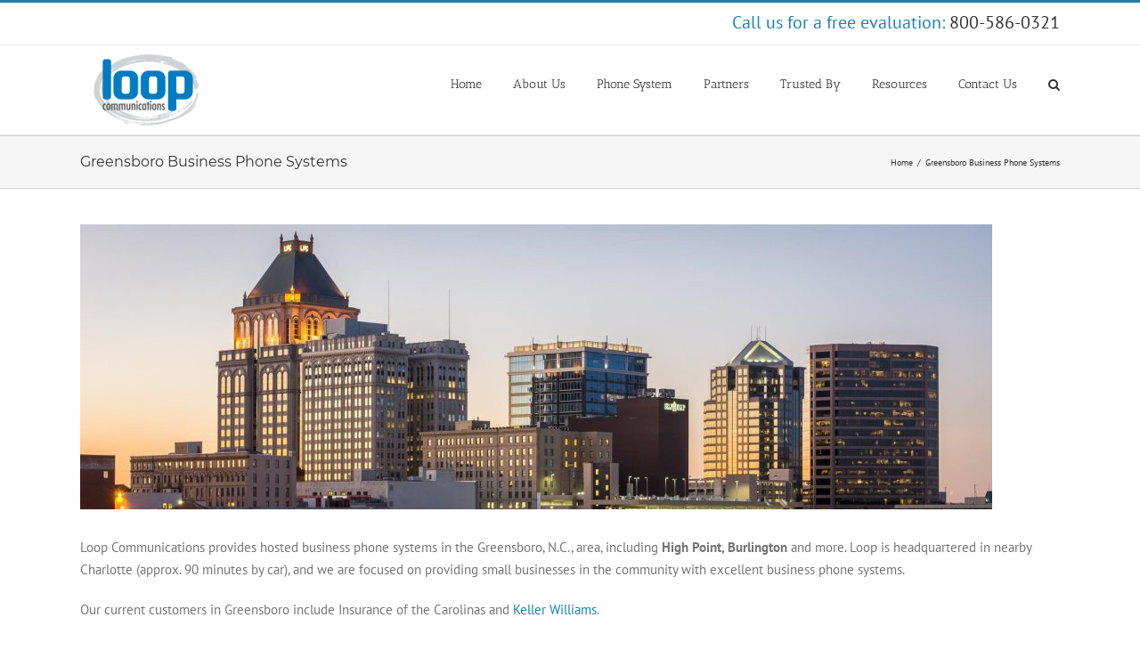

--- FILE ---
content_type: text/css; charset=UTF-8
request_url: https://www.loopcommunications.com/wp-content/plugins/loopcom-woocommerce/css/loopcom-woocomerce.css
body_size: -420
content:
/* WOO COMMERCE */
.product-buttons, #content .cart {
    display:none;
}
.products .lease-price-container {
    text-align:center;
}
.products .price {
    width:100%;
    text-align:center;
}
.products .product-title {
    text-align:center;
}
.lease-price {
   font-size:14px;
}
.popover-wc h3.popover-title, .popover-wc, .lease-price i {
  font-size:12px;
}
.product-cats {
  margin-bottom:40px;
}


--- FILE ---
content_type: text/css; charset=UTF-8
request_url: https://www.loopcommunications.com/wp-content/uploads/fonts/fonts.css
body_size: 137
content:
@font-face {
  font-family: 'effortless';
  src: url('effortless.eot');
  src: url('effortless.eot?#iefix') format('embedded-opentype'),
       url('effortless.woff') format('woff'),
       url('effortless.ttf') format('truetype'),
       url('effortless.svg#effortless') format('svg');
}

.fontpro,.fontpro-388 {
  font-family: 'effortless',sans-serif;
}

/* pt-sans-regular - latin */
@font-face {
  font-family: 'PT Sans';
  font-style: normal;
  font-weight: 400;
  src: url('pt-sans-v11-latin-regular.eot'); /* IE9 Compat Modes */
  src: local('PT Sans'), local('PTSans-Regular'),
       url('pt-sans-v11-latin-regular.eot?#iefix') format('embedded-opentype'), /* IE6-IE8 */
       url('pt-sans-v11-latin-regular.woff2') format('woff2'), /* Super Modern Browsers */
       url('pt-sans-v11-latin-regular.woff') format('woff'), /* Modern Browsers */
       url('pt-sans-v11-latin-regular.ttf') format('truetype'), /* Safari, Android, iOS */
       url('pt-sans-v11-latin-regular.svg#PTSans') format('svg'); /* Legacy iOS */
}
/* pt-sans-italic - latin */
@font-face {
  font-family: 'PT Sans';
  font-style: italic;
  font-weight: 400;
  src: url('pt-sans-v11-latin-italic.eot'); /* IE9 Compat Modes */
  src: local('PT Sans Italic'), local('PTSans-Italic'),
       url('pt-sans-v11-latin-italic.eot?#iefix') format('embedded-opentype'), /* IE6-IE8 */
       url('pt-sans-v11-latin-italic.woff2') format('woff2'), /* Super Modern Browsers */
       url('pt-sans-v11-latin-italic.woff') format('woff'), /* Modern Browsers */
       url('pt-sans-v11-latin-italic.ttf') format('truetype'), /* Safari, Android, iOS */
       url('pt-sans-v11-latin-italic.svg#PTSans') format('svg'); /* Legacy iOS */
}
/* pt-sans-700 - latin */
@font-face {
  font-family: 'PT Sans';
  font-style: normal;
  font-weight: 700;
  src: url('pt-sans-v11-latin-700.eot'); /* IE9 Compat Modes */
  src: local('PT Sans Bold'), local('PTSans-Bold'),
       url('pt-sans-v11-latin-700.eot?#iefix') format('embedded-opentype'), /* IE6-IE8 */
       url('pt-sans-v11-latin-700.woff2') format('woff2'), /* Super Modern Browsers */
       url('pt-sans-v11-latin-700.woff') format('woff'), /* Modern Browsers */
       url('pt-sans-v11-latin-700.ttf') format('truetype'), /* Safari, Android, iOS */
       url('pt-sans-v11-latin-700.svg#PTSans') format('svg'); /* Legacy iOS */
}

/* montserrat-regular - latin */
@font-face {
  font-family: 'Montserrat';
  font-style: normal;
  font-weight: 400;
  src: url('montserrat-v14-latin-regular.eot'); /* IE9 Compat Modes */
  src: local('Montserrat Regular'), local('Montserrat-Regular'),
       url('montserrat-v14-latin-regular.eot?#iefix') format('embedded-opentype'), /* IE6-IE8 */
       url('montserrat-v14-latin-regular.woff2') format('woff2'), /* Super Modern Browsers */
       url('montserrat-v14-latin-regular.woff') format('woff'), /* Modern Browsers */
       url('montserrat-v14-latin-regular.ttf') format('truetype'), /* Safari, Android, iOS */
       url('montserrat-v14-latin-regular.svg#Montserrat') format('svg'); /* Legacy iOS */
}
/* montserrat-700 - latin */
@font-face {
  font-family: 'Montserrat';
  font-style: normal;
  font-weight: 700;
  src: url('montserrat-v14-latin-700.eot'); /* IE9 Compat Modes */
  src: local('Montserrat Bold'), local('Montserrat-Bold'),
       url('montserrat-v14-latin-700.eot?#iefix') format('embedded-opentype'), /* IE6-IE8 */
       url('montserrat-v14-latin-700.woff2') format('woff2'), /* Super Modern Browsers */
       url('montserrat-v14-latin-700.woff') format('woff'), /* Modern Browsers */
       url('montserrat-v14-latin-700.ttf') format('truetype'), /* Safari, Android, iOS */
       url('montserrat-v14-latin-700.svg#Montserrat') format('svg'); /* Legacy iOS */
}

/* antic-slab-regular - latin */
@font-face {
  font-family: 'Antic Slab';
  font-style: normal;
  font-weight: 400;
  src: url('antic-slab-v8-latin-regular.eot'); /* IE9 Compat Modes */
  src: local('Antic Slab Regular'), local('AnticSlab-Regular'),
       url('antic-slab-v8-latin-regular.eot?#iefix') format('embedded-opentype'), /* IE6-IE8 */
       url('antic-slab-v8-latin-regular.woff2') format('woff2'), /* Super Modern Browsers */
       url('antic-slab-v8-latin-regular.woff') format('woff'), /* Modern Browsers */
       url('antic-slab-v8-latin-regular.ttf') format('truetype'), /* Safari, Android, iOS */
       url('antic-slab-v8-latin-regular.svg#AnticSlab') format('svg'); /* Legacy iOS */
}